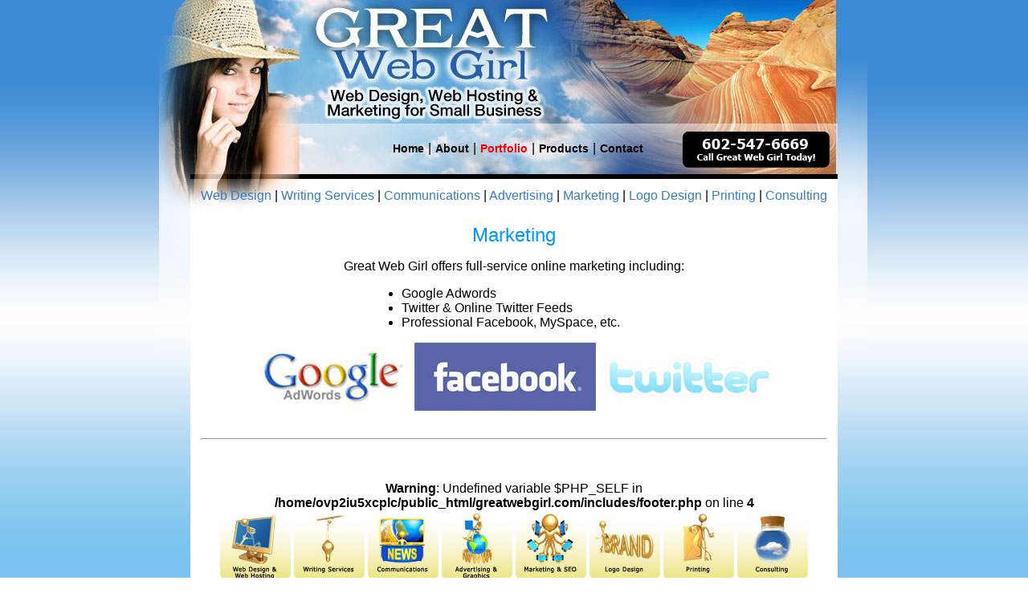

--- FILE ---
content_type: text/html; charset=UTF-8
request_url: http://www.greatwebgirl.com/marketing.php
body_size: 1713
content:
<html xmlns="http://www.w3.org/1999/xhtml" xml:lang="en" lang="en">
<head>
<meta http-equiv="Content-Type" content="text/html; charset=iso-8859-1" />
<title>Great Web Girl Official Website - Easy Affordable Web Hosting - Colleen Hitchcock</title>
<meta name="keywords" content="web hosting, domain name, domain names, web site, web design, domain name registration, free web site, free web hosting,  small business, cheap web hosting, webmaster, web site builder, web space, affordable web hosting, marketing, advertising, blog, blogs, blogger, weblog, web log, weblogs, web logs, internet marketing, internet advertising">
<meta name="description" content="Great Web Girl offers personal and the best web hosting, domain names, and email services. Our quality and cheap hosting is affordable for either a small business website or a personal web site. Our customers review greatwebgirl.com and rank us as the best web hosting provider, because we offer web tools for web site marketing, webmail services, domain names and other web hosting services.">
<style type="text/css">
.style1 {
	color: #663300
}
.servicelist {
width: 150px;
height: 75px;
margin: 4px;
padding-top: 20px;
padding-bottom: 20px;
padding-right: 10px;
padding-left: 100px;
text-align: left;
border: 1px solid #ead095;
background-repeat:no-repeat;
background-position:left;
}
.servicelist1 {width: 150px;
height: 75px;
margin: 4px;
padding-top: 20px;
padding-bottom: 20px;
padding-right: 10px;
padding-left: 100px;
text-align: left;
border: 1px solid #ead095;
background-repeat:no-repeat;
background-position:left;
font-size:12px;
}
</style>
<meta http-equiv="Content-Type" content="text/html; charset=UTF-8" /><link rel="stylesheet" type="text/css" href="stylesheet.css">

<script type="text/javascript">
<!--
function MM_preloadImages() { //v3.0
  var d=document; if(d.images){ if(!d.MM_p) d.MM_p=new Array();
    var i,j=d.MM_p.length,a=MM_preloadImages.arguments; for(i=0; i<a.length; i++)
    if (a[i].indexOf("#")!=0){ d.MM_p[j]=new Image; d.MM_p[j++].src=a[i];}}
}
//-->
</script>
</head>

<body id="other">
<div id="shell">
<div id="navbar"><a href="index.php">Home</a>|<a href="about.php">About</a>|<a href="portfolio.php" style="color:red;">Portfolio</a>|<a href="products.php">Products</a>|<a href="contact.php">Contact</a></div>
<div id="header"><a href="webdesign.php">Web Design</a> | <a href="writing.php">Writing Services</a> | <a href="communications.php">Communications</a> | <a href="advertising.php">Advertising</a> | <a href="marketing.php">Marketing</a> | <a href="logodesign.php">Logo Design</a> | <a href="printing.php">Printing</a> | <a href="consulting.php">Consulting</a></div>  <div id="copy">
    <div align="center"></div>
<p align="center">
  <font color="#0099FF" size="+2">Marketing</font></p>
<p align="center">Great Web Girl offers full-service online marketing including:</p>
<ul style="text-align:left;margin-left:210px;">
  <li>Google Adwords</li>
  <li>Twitter &amp; Online Twitter Feeds</li>
  <li>Professional Facebook, MySpace, etc.</li>
</ul>
<p align="center"><a href="http://www.google.com/adwords"><img src="images/logo_googlead.jpg" width="208" height="85" /></a><a href="http://www.facebook.com"><img src="images/logo_facebook.jpg" width="226" height="85" /></a><a href="http://www.twitter.com"><img src="images/logo_twitter.jpg" width="231" height="85" /><br />
  <br />
</a></p>
<hr />
</div>
<div class="copyright">
<p>
<br />
<b>Warning</b>:  Undefined variable $PHP_SELF in <b>/home/ovp2iu5xcplc/public_html/greatwebgirl.com/includes/footer.php</b> on line <b>4</b><br />
<a href="webdesign.php"><img src="../images/thumb/serv_webdesign.jpg" width="88" height="88" border="0" /></a> <a href="writing.php"><img src="../images/thumb/serv_writing.jpg" width="88" height="88" border="0" /></a> <a href="communications.php"><img src="../images/thumb/serv_communication.jpg" width="88" height="88" border="0" /></a> <a href="advertising.php"><img src="../images/thumb/serv_advertising.jpg" width="88" height="88" border="0" /></a> <a href="marketing.php"><img src="../images/thumb/serv_marketing.jpg" width="88" height="88" border="0" /></a> <a href="logodesign.php"><img src="../images/thumb/serv_logodesign.jpg" width="88" height="88" border="0" /></a> <a href="printing.php"><img src="../images/thumb/serv_printing.jpg" width="88" height="88" border="0" /></a> <a href="consulting.php"><img src="../images/thumb/serv_consulting.jpg" width="88" height="88" border="0" /></a></p><div class="footer"><font size="-1">&copy;2008 - 2016 Great Web Girl.  All Rights Reserved.  <a href="http://www.greatwebgirl.com" style="color:#39C"> Website by Great Web Girl.</a> <a href="mailto:novelgirl@live.com" style="color:#900"> E-mail:  novelgirl@live.com </a></font></div>
</body>
</html>


--- FILE ---
content_type: text/css
request_url: http://www.greatwebgirl.com/stylesheet.css
body_size: 478
content:
@charset "UTF-8";
/* CSS Document */

body {
margin: 0 auto;
background-image:url(img/bkg.jpg);
background-repeat:no-repeat;
background-position:center top;
text-align:center;
font-family:Arial, Helvetica, sans-serif;
margin-left:300px;
}

#other {
background-image:url(images/layout3.jpg);
margin-left:0px;
}

.contentindent {
margin-left:20px;
margin-right:20px;
}

.signs {
background-image:url(img/callmesigns.jpg);
}

#shell {
margin:0 auto;
width: 800px;
padding-top:155px;
}

#navbar {
height: 60px;
line-height:60px;
padding-left:10px;
margin-bottom:20px;
text-align:center;
}

#navbar a {
text-decoration:none;
margin-right:5px;
margin-left:5px;
color:black;
font-weight:bold;
font-size:14px;
}

#navbar a:hover {
color:white;
}

H2 {
color:red;
font-size:18px;
}

#copy {
padding:10px;
}

a:link, a:visited {
text-decoration:none;
color:#347cc0;
}

a img {
border:none;
}

#magicbutton {
margin-top:-220px;
float:right;
}

#header {
margin-top: 10px;	
}